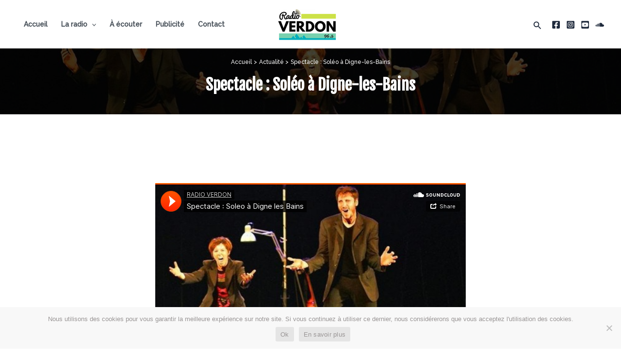

--- FILE ---
content_type: text/html; charset=utf-8
request_url: https://www.google.com/recaptcha/api2/anchor?ar=1&k=6LcZjKAUAAAAAMvLd80EXnmdQd_IoR1R8bKcMh9s&co=aHR0cHM6Ly9yYWRpby12ZXJkb24uY29tOjQ0Mw..&hl=en&v=7gg7H51Q-naNfhmCP3_R47ho&size=invisible&anchor-ms=20000&execute-ms=30000&cb=kbxyuf7sz7q0
body_size: 48254
content:
<!DOCTYPE HTML><html dir="ltr" lang="en"><head><meta http-equiv="Content-Type" content="text/html; charset=UTF-8">
<meta http-equiv="X-UA-Compatible" content="IE=edge">
<title>reCAPTCHA</title>
<style type="text/css">
/* cyrillic-ext */
@font-face {
  font-family: 'Roboto';
  font-style: normal;
  font-weight: 400;
  font-stretch: 100%;
  src: url(//fonts.gstatic.com/s/roboto/v48/KFO7CnqEu92Fr1ME7kSn66aGLdTylUAMa3GUBHMdazTgWw.woff2) format('woff2');
  unicode-range: U+0460-052F, U+1C80-1C8A, U+20B4, U+2DE0-2DFF, U+A640-A69F, U+FE2E-FE2F;
}
/* cyrillic */
@font-face {
  font-family: 'Roboto';
  font-style: normal;
  font-weight: 400;
  font-stretch: 100%;
  src: url(//fonts.gstatic.com/s/roboto/v48/KFO7CnqEu92Fr1ME7kSn66aGLdTylUAMa3iUBHMdazTgWw.woff2) format('woff2');
  unicode-range: U+0301, U+0400-045F, U+0490-0491, U+04B0-04B1, U+2116;
}
/* greek-ext */
@font-face {
  font-family: 'Roboto';
  font-style: normal;
  font-weight: 400;
  font-stretch: 100%;
  src: url(//fonts.gstatic.com/s/roboto/v48/KFO7CnqEu92Fr1ME7kSn66aGLdTylUAMa3CUBHMdazTgWw.woff2) format('woff2');
  unicode-range: U+1F00-1FFF;
}
/* greek */
@font-face {
  font-family: 'Roboto';
  font-style: normal;
  font-weight: 400;
  font-stretch: 100%;
  src: url(//fonts.gstatic.com/s/roboto/v48/KFO7CnqEu92Fr1ME7kSn66aGLdTylUAMa3-UBHMdazTgWw.woff2) format('woff2');
  unicode-range: U+0370-0377, U+037A-037F, U+0384-038A, U+038C, U+038E-03A1, U+03A3-03FF;
}
/* math */
@font-face {
  font-family: 'Roboto';
  font-style: normal;
  font-weight: 400;
  font-stretch: 100%;
  src: url(//fonts.gstatic.com/s/roboto/v48/KFO7CnqEu92Fr1ME7kSn66aGLdTylUAMawCUBHMdazTgWw.woff2) format('woff2');
  unicode-range: U+0302-0303, U+0305, U+0307-0308, U+0310, U+0312, U+0315, U+031A, U+0326-0327, U+032C, U+032F-0330, U+0332-0333, U+0338, U+033A, U+0346, U+034D, U+0391-03A1, U+03A3-03A9, U+03B1-03C9, U+03D1, U+03D5-03D6, U+03F0-03F1, U+03F4-03F5, U+2016-2017, U+2034-2038, U+203C, U+2040, U+2043, U+2047, U+2050, U+2057, U+205F, U+2070-2071, U+2074-208E, U+2090-209C, U+20D0-20DC, U+20E1, U+20E5-20EF, U+2100-2112, U+2114-2115, U+2117-2121, U+2123-214F, U+2190, U+2192, U+2194-21AE, U+21B0-21E5, U+21F1-21F2, U+21F4-2211, U+2213-2214, U+2216-22FF, U+2308-230B, U+2310, U+2319, U+231C-2321, U+2336-237A, U+237C, U+2395, U+239B-23B7, U+23D0, U+23DC-23E1, U+2474-2475, U+25AF, U+25B3, U+25B7, U+25BD, U+25C1, U+25CA, U+25CC, U+25FB, U+266D-266F, U+27C0-27FF, U+2900-2AFF, U+2B0E-2B11, U+2B30-2B4C, U+2BFE, U+3030, U+FF5B, U+FF5D, U+1D400-1D7FF, U+1EE00-1EEFF;
}
/* symbols */
@font-face {
  font-family: 'Roboto';
  font-style: normal;
  font-weight: 400;
  font-stretch: 100%;
  src: url(//fonts.gstatic.com/s/roboto/v48/KFO7CnqEu92Fr1ME7kSn66aGLdTylUAMaxKUBHMdazTgWw.woff2) format('woff2');
  unicode-range: U+0001-000C, U+000E-001F, U+007F-009F, U+20DD-20E0, U+20E2-20E4, U+2150-218F, U+2190, U+2192, U+2194-2199, U+21AF, U+21E6-21F0, U+21F3, U+2218-2219, U+2299, U+22C4-22C6, U+2300-243F, U+2440-244A, U+2460-24FF, U+25A0-27BF, U+2800-28FF, U+2921-2922, U+2981, U+29BF, U+29EB, U+2B00-2BFF, U+4DC0-4DFF, U+FFF9-FFFB, U+10140-1018E, U+10190-1019C, U+101A0, U+101D0-101FD, U+102E0-102FB, U+10E60-10E7E, U+1D2C0-1D2D3, U+1D2E0-1D37F, U+1F000-1F0FF, U+1F100-1F1AD, U+1F1E6-1F1FF, U+1F30D-1F30F, U+1F315, U+1F31C, U+1F31E, U+1F320-1F32C, U+1F336, U+1F378, U+1F37D, U+1F382, U+1F393-1F39F, U+1F3A7-1F3A8, U+1F3AC-1F3AF, U+1F3C2, U+1F3C4-1F3C6, U+1F3CA-1F3CE, U+1F3D4-1F3E0, U+1F3ED, U+1F3F1-1F3F3, U+1F3F5-1F3F7, U+1F408, U+1F415, U+1F41F, U+1F426, U+1F43F, U+1F441-1F442, U+1F444, U+1F446-1F449, U+1F44C-1F44E, U+1F453, U+1F46A, U+1F47D, U+1F4A3, U+1F4B0, U+1F4B3, U+1F4B9, U+1F4BB, U+1F4BF, U+1F4C8-1F4CB, U+1F4D6, U+1F4DA, U+1F4DF, U+1F4E3-1F4E6, U+1F4EA-1F4ED, U+1F4F7, U+1F4F9-1F4FB, U+1F4FD-1F4FE, U+1F503, U+1F507-1F50B, U+1F50D, U+1F512-1F513, U+1F53E-1F54A, U+1F54F-1F5FA, U+1F610, U+1F650-1F67F, U+1F687, U+1F68D, U+1F691, U+1F694, U+1F698, U+1F6AD, U+1F6B2, U+1F6B9-1F6BA, U+1F6BC, U+1F6C6-1F6CF, U+1F6D3-1F6D7, U+1F6E0-1F6EA, U+1F6F0-1F6F3, U+1F6F7-1F6FC, U+1F700-1F7FF, U+1F800-1F80B, U+1F810-1F847, U+1F850-1F859, U+1F860-1F887, U+1F890-1F8AD, U+1F8B0-1F8BB, U+1F8C0-1F8C1, U+1F900-1F90B, U+1F93B, U+1F946, U+1F984, U+1F996, U+1F9E9, U+1FA00-1FA6F, U+1FA70-1FA7C, U+1FA80-1FA89, U+1FA8F-1FAC6, U+1FACE-1FADC, U+1FADF-1FAE9, U+1FAF0-1FAF8, U+1FB00-1FBFF;
}
/* vietnamese */
@font-face {
  font-family: 'Roboto';
  font-style: normal;
  font-weight: 400;
  font-stretch: 100%;
  src: url(//fonts.gstatic.com/s/roboto/v48/KFO7CnqEu92Fr1ME7kSn66aGLdTylUAMa3OUBHMdazTgWw.woff2) format('woff2');
  unicode-range: U+0102-0103, U+0110-0111, U+0128-0129, U+0168-0169, U+01A0-01A1, U+01AF-01B0, U+0300-0301, U+0303-0304, U+0308-0309, U+0323, U+0329, U+1EA0-1EF9, U+20AB;
}
/* latin-ext */
@font-face {
  font-family: 'Roboto';
  font-style: normal;
  font-weight: 400;
  font-stretch: 100%;
  src: url(//fonts.gstatic.com/s/roboto/v48/KFO7CnqEu92Fr1ME7kSn66aGLdTylUAMa3KUBHMdazTgWw.woff2) format('woff2');
  unicode-range: U+0100-02BA, U+02BD-02C5, U+02C7-02CC, U+02CE-02D7, U+02DD-02FF, U+0304, U+0308, U+0329, U+1D00-1DBF, U+1E00-1E9F, U+1EF2-1EFF, U+2020, U+20A0-20AB, U+20AD-20C0, U+2113, U+2C60-2C7F, U+A720-A7FF;
}
/* latin */
@font-face {
  font-family: 'Roboto';
  font-style: normal;
  font-weight: 400;
  font-stretch: 100%;
  src: url(//fonts.gstatic.com/s/roboto/v48/KFO7CnqEu92Fr1ME7kSn66aGLdTylUAMa3yUBHMdazQ.woff2) format('woff2');
  unicode-range: U+0000-00FF, U+0131, U+0152-0153, U+02BB-02BC, U+02C6, U+02DA, U+02DC, U+0304, U+0308, U+0329, U+2000-206F, U+20AC, U+2122, U+2191, U+2193, U+2212, U+2215, U+FEFF, U+FFFD;
}
/* cyrillic-ext */
@font-face {
  font-family: 'Roboto';
  font-style: normal;
  font-weight: 500;
  font-stretch: 100%;
  src: url(//fonts.gstatic.com/s/roboto/v48/KFO7CnqEu92Fr1ME7kSn66aGLdTylUAMa3GUBHMdazTgWw.woff2) format('woff2');
  unicode-range: U+0460-052F, U+1C80-1C8A, U+20B4, U+2DE0-2DFF, U+A640-A69F, U+FE2E-FE2F;
}
/* cyrillic */
@font-face {
  font-family: 'Roboto';
  font-style: normal;
  font-weight: 500;
  font-stretch: 100%;
  src: url(//fonts.gstatic.com/s/roboto/v48/KFO7CnqEu92Fr1ME7kSn66aGLdTylUAMa3iUBHMdazTgWw.woff2) format('woff2');
  unicode-range: U+0301, U+0400-045F, U+0490-0491, U+04B0-04B1, U+2116;
}
/* greek-ext */
@font-face {
  font-family: 'Roboto';
  font-style: normal;
  font-weight: 500;
  font-stretch: 100%;
  src: url(//fonts.gstatic.com/s/roboto/v48/KFO7CnqEu92Fr1ME7kSn66aGLdTylUAMa3CUBHMdazTgWw.woff2) format('woff2');
  unicode-range: U+1F00-1FFF;
}
/* greek */
@font-face {
  font-family: 'Roboto';
  font-style: normal;
  font-weight: 500;
  font-stretch: 100%;
  src: url(//fonts.gstatic.com/s/roboto/v48/KFO7CnqEu92Fr1ME7kSn66aGLdTylUAMa3-UBHMdazTgWw.woff2) format('woff2');
  unicode-range: U+0370-0377, U+037A-037F, U+0384-038A, U+038C, U+038E-03A1, U+03A3-03FF;
}
/* math */
@font-face {
  font-family: 'Roboto';
  font-style: normal;
  font-weight: 500;
  font-stretch: 100%;
  src: url(//fonts.gstatic.com/s/roboto/v48/KFO7CnqEu92Fr1ME7kSn66aGLdTylUAMawCUBHMdazTgWw.woff2) format('woff2');
  unicode-range: U+0302-0303, U+0305, U+0307-0308, U+0310, U+0312, U+0315, U+031A, U+0326-0327, U+032C, U+032F-0330, U+0332-0333, U+0338, U+033A, U+0346, U+034D, U+0391-03A1, U+03A3-03A9, U+03B1-03C9, U+03D1, U+03D5-03D6, U+03F0-03F1, U+03F4-03F5, U+2016-2017, U+2034-2038, U+203C, U+2040, U+2043, U+2047, U+2050, U+2057, U+205F, U+2070-2071, U+2074-208E, U+2090-209C, U+20D0-20DC, U+20E1, U+20E5-20EF, U+2100-2112, U+2114-2115, U+2117-2121, U+2123-214F, U+2190, U+2192, U+2194-21AE, U+21B0-21E5, U+21F1-21F2, U+21F4-2211, U+2213-2214, U+2216-22FF, U+2308-230B, U+2310, U+2319, U+231C-2321, U+2336-237A, U+237C, U+2395, U+239B-23B7, U+23D0, U+23DC-23E1, U+2474-2475, U+25AF, U+25B3, U+25B7, U+25BD, U+25C1, U+25CA, U+25CC, U+25FB, U+266D-266F, U+27C0-27FF, U+2900-2AFF, U+2B0E-2B11, U+2B30-2B4C, U+2BFE, U+3030, U+FF5B, U+FF5D, U+1D400-1D7FF, U+1EE00-1EEFF;
}
/* symbols */
@font-face {
  font-family: 'Roboto';
  font-style: normal;
  font-weight: 500;
  font-stretch: 100%;
  src: url(//fonts.gstatic.com/s/roboto/v48/KFO7CnqEu92Fr1ME7kSn66aGLdTylUAMaxKUBHMdazTgWw.woff2) format('woff2');
  unicode-range: U+0001-000C, U+000E-001F, U+007F-009F, U+20DD-20E0, U+20E2-20E4, U+2150-218F, U+2190, U+2192, U+2194-2199, U+21AF, U+21E6-21F0, U+21F3, U+2218-2219, U+2299, U+22C4-22C6, U+2300-243F, U+2440-244A, U+2460-24FF, U+25A0-27BF, U+2800-28FF, U+2921-2922, U+2981, U+29BF, U+29EB, U+2B00-2BFF, U+4DC0-4DFF, U+FFF9-FFFB, U+10140-1018E, U+10190-1019C, U+101A0, U+101D0-101FD, U+102E0-102FB, U+10E60-10E7E, U+1D2C0-1D2D3, U+1D2E0-1D37F, U+1F000-1F0FF, U+1F100-1F1AD, U+1F1E6-1F1FF, U+1F30D-1F30F, U+1F315, U+1F31C, U+1F31E, U+1F320-1F32C, U+1F336, U+1F378, U+1F37D, U+1F382, U+1F393-1F39F, U+1F3A7-1F3A8, U+1F3AC-1F3AF, U+1F3C2, U+1F3C4-1F3C6, U+1F3CA-1F3CE, U+1F3D4-1F3E0, U+1F3ED, U+1F3F1-1F3F3, U+1F3F5-1F3F7, U+1F408, U+1F415, U+1F41F, U+1F426, U+1F43F, U+1F441-1F442, U+1F444, U+1F446-1F449, U+1F44C-1F44E, U+1F453, U+1F46A, U+1F47D, U+1F4A3, U+1F4B0, U+1F4B3, U+1F4B9, U+1F4BB, U+1F4BF, U+1F4C8-1F4CB, U+1F4D6, U+1F4DA, U+1F4DF, U+1F4E3-1F4E6, U+1F4EA-1F4ED, U+1F4F7, U+1F4F9-1F4FB, U+1F4FD-1F4FE, U+1F503, U+1F507-1F50B, U+1F50D, U+1F512-1F513, U+1F53E-1F54A, U+1F54F-1F5FA, U+1F610, U+1F650-1F67F, U+1F687, U+1F68D, U+1F691, U+1F694, U+1F698, U+1F6AD, U+1F6B2, U+1F6B9-1F6BA, U+1F6BC, U+1F6C6-1F6CF, U+1F6D3-1F6D7, U+1F6E0-1F6EA, U+1F6F0-1F6F3, U+1F6F7-1F6FC, U+1F700-1F7FF, U+1F800-1F80B, U+1F810-1F847, U+1F850-1F859, U+1F860-1F887, U+1F890-1F8AD, U+1F8B0-1F8BB, U+1F8C0-1F8C1, U+1F900-1F90B, U+1F93B, U+1F946, U+1F984, U+1F996, U+1F9E9, U+1FA00-1FA6F, U+1FA70-1FA7C, U+1FA80-1FA89, U+1FA8F-1FAC6, U+1FACE-1FADC, U+1FADF-1FAE9, U+1FAF0-1FAF8, U+1FB00-1FBFF;
}
/* vietnamese */
@font-face {
  font-family: 'Roboto';
  font-style: normal;
  font-weight: 500;
  font-stretch: 100%;
  src: url(//fonts.gstatic.com/s/roboto/v48/KFO7CnqEu92Fr1ME7kSn66aGLdTylUAMa3OUBHMdazTgWw.woff2) format('woff2');
  unicode-range: U+0102-0103, U+0110-0111, U+0128-0129, U+0168-0169, U+01A0-01A1, U+01AF-01B0, U+0300-0301, U+0303-0304, U+0308-0309, U+0323, U+0329, U+1EA0-1EF9, U+20AB;
}
/* latin-ext */
@font-face {
  font-family: 'Roboto';
  font-style: normal;
  font-weight: 500;
  font-stretch: 100%;
  src: url(//fonts.gstatic.com/s/roboto/v48/KFO7CnqEu92Fr1ME7kSn66aGLdTylUAMa3KUBHMdazTgWw.woff2) format('woff2');
  unicode-range: U+0100-02BA, U+02BD-02C5, U+02C7-02CC, U+02CE-02D7, U+02DD-02FF, U+0304, U+0308, U+0329, U+1D00-1DBF, U+1E00-1E9F, U+1EF2-1EFF, U+2020, U+20A0-20AB, U+20AD-20C0, U+2113, U+2C60-2C7F, U+A720-A7FF;
}
/* latin */
@font-face {
  font-family: 'Roboto';
  font-style: normal;
  font-weight: 500;
  font-stretch: 100%;
  src: url(//fonts.gstatic.com/s/roboto/v48/KFO7CnqEu92Fr1ME7kSn66aGLdTylUAMa3yUBHMdazQ.woff2) format('woff2');
  unicode-range: U+0000-00FF, U+0131, U+0152-0153, U+02BB-02BC, U+02C6, U+02DA, U+02DC, U+0304, U+0308, U+0329, U+2000-206F, U+20AC, U+2122, U+2191, U+2193, U+2212, U+2215, U+FEFF, U+FFFD;
}
/* cyrillic-ext */
@font-face {
  font-family: 'Roboto';
  font-style: normal;
  font-weight: 900;
  font-stretch: 100%;
  src: url(//fonts.gstatic.com/s/roboto/v48/KFO7CnqEu92Fr1ME7kSn66aGLdTylUAMa3GUBHMdazTgWw.woff2) format('woff2');
  unicode-range: U+0460-052F, U+1C80-1C8A, U+20B4, U+2DE0-2DFF, U+A640-A69F, U+FE2E-FE2F;
}
/* cyrillic */
@font-face {
  font-family: 'Roboto';
  font-style: normal;
  font-weight: 900;
  font-stretch: 100%;
  src: url(//fonts.gstatic.com/s/roboto/v48/KFO7CnqEu92Fr1ME7kSn66aGLdTylUAMa3iUBHMdazTgWw.woff2) format('woff2');
  unicode-range: U+0301, U+0400-045F, U+0490-0491, U+04B0-04B1, U+2116;
}
/* greek-ext */
@font-face {
  font-family: 'Roboto';
  font-style: normal;
  font-weight: 900;
  font-stretch: 100%;
  src: url(//fonts.gstatic.com/s/roboto/v48/KFO7CnqEu92Fr1ME7kSn66aGLdTylUAMa3CUBHMdazTgWw.woff2) format('woff2');
  unicode-range: U+1F00-1FFF;
}
/* greek */
@font-face {
  font-family: 'Roboto';
  font-style: normal;
  font-weight: 900;
  font-stretch: 100%;
  src: url(//fonts.gstatic.com/s/roboto/v48/KFO7CnqEu92Fr1ME7kSn66aGLdTylUAMa3-UBHMdazTgWw.woff2) format('woff2');
  unicode-range: U+0370-0377, U+037A-037F, U+0384-038A, U+038C, U+038E-03A1, U+03A3-03FF;
}
/* math */
@font-face {
  font-family: 'Roboto';
  font-style: normal;
  font-weight: 900;
  font-stretch: 100%;
  src: url(//fonts.gstatic.com/s/roboto/v48/KFO7CnqEu92Fr1ME7kSn66aGLdTylUAMawCUBHMdazTgWw.woff2) format('woff2');
  unicode-range: U+0302-0303, U+0305, U+0307-0308, U+0310, U+0312, U+0315, U+031A, U+0326-0327, U+032C, U+032F-0330, U+0332-0333, U+0338, U+033A, U+0346, U+034D, U+0391-03A1, U+03A3-03A9, U+03B1-03C9, U+03D1, U+03D5-03D6, U+03F0-03F1, U+03F4-03F5, U+2016-2017, U+2034-2038, U+203C, U+2040, U+2043, U+2047, U+2050, U+2057, U+205F, U+2070-2071, U+2074-208E, U+2090-209C, U+20D0-20DC, U+20E1, U+20E5-20EF, U+2100-2112, U+2114-2115, U+2117-2121, U+2123-214F, U+2190, U+2192, U+2194-21AE, U+21B0-21E5, U+21F1-21F2, U+21F4-2211, U+2213-2214, U+2216-22FF, U+2308-230B, U+2310, U+2319, U+231C-2321, U+2336-237A, U+237C, U+2395, U+239B-23B7, U+23D0, U+23DC-23E1, U+2474-2475, U+25AF, U+25B3, U+25B7, U+25BD, U+25C1, U+25CA, U+25CC, U+25FB, U+266D-266F, U+27C0-27FF, U+2900-2AFF, U+2B0E-2B11, U+2B30-2B4C, U+2BFE, U+3030, U+FF5B, U+FF5D, U+1D400-1D7FF, U+1EE00-1EEFF;
}
/* symbols */
@font-face {
  font-family: 'Roboto';
  font-style: normal;
  font-weight: 900;
  font-stretch: 100%;
  src: url(//fonts.gstatic.com/s/roboto/v48/KFO7CnqEu92Fr1ME7kSn66aGLdTylUAMaxKUBHMdazTgWw.woff2) format('woff2');
  unicode-range: U+0001-000C, U+000E-001F, U+007F-009F, U+20DD-20E0, U+20E2-20E4, U+2150-218F, U+2190, U+2192, U+2194-2199, U+21AF, U+21E6-21F0, U+21F3, U+2218-2219, U+2299, U+22C4-22C6, U+2300-243F, U+2440-244A, U+2460-24FF, U+25A0-27BF, U+2800-28FF, U+2921-2922, U+2981, U+29BF, U+29EB, U+2B00-2BFF, U+4DC0-4DFF, U+FFF9-FFFB, U+10140-1018E, U+10190-1019C, U+101A0, U+101D0-101FD, U+102E0-102FB, U+10E60-10E7E, U+1D2C0-1D2D3, U+1D2E0-1D37F, U+1F000-1F0FF, U+1F100-1F1AD, U+1F1E6-1F1FF, U+1F30D-1F30F, U+1F315, U+1F31C, U+1F31E, U+1F320-1F32C, U+1F336, U+1F378, U+1F37D, U+1F382, U+1F393-1F39F, U+1F3A7-1F3A8, U+1F3AC-1F3AF, U+1F3C2, U+1F3C4-1F3C6, U+1F3CA-1F3CE, U+1F3D4-1F3E0, U+1F3ED, U+1F3F1-1F3F3, U+1F3F5-1F3F7, U+1F408, U+1F415, U+1F41F, U+1F426, U+1F43F, U+1F441-1F442, U+1F444, U+1F446-1F449, U+1F44C-1F44E, U+1F453, U+1F46A, U+1F47D, U+1F4A3, U+1F4B0, U+1F4B3, U+1F4B9, U+1F4BB, U+1F4BF, U+1F4C8-1F4CB, U+1F4D6, U+1F4DA, U+1F4DF, U+1F4E3-1F4E6, U+1F4EA-1F4ED, U+1F4F7, U+1F4F9-1F4FB, U+1F4FD-1F4FE, U+1F503, U+1F507-1F50B, U+1F50D, U+1F512-1F513, U+1F53E-1F54A, U+1F54F-1F5FA, U+1F610, U+1F650-1F67F, U+1F687, U+1F68D, U+1F691, U+1F694, U+1F698, U+1F6AD, U+1F6B2, U+1F6B9-1F6BA, U+1F6BC, U+1F6C6-1F6CF, U+1F6D3-1F6D7, U+1F6E0-1F6EA, U+1F6F0-1F6F3, U+1F6F7-1F6FC, U+1F700-1F7FF, U+1F800-1F80B, U+1F810-1F847, U+1F850-1F859, U+1F860-1F887, U+1F890-1F8AD, U+1F8B0-1F8BB, U+1F8C0-1F8C1, U+1F900-1F90B, U+1F93B, U+1F946, U+1F984, U+1F996, U+1F9E9, U+1FA00-1FA6F, U+1FA70-1FA7C, U+1FA80-1FA89, U+1FA8F-1FAC6, U+1FACE-1FADC, U+1FADF-1FAE9, U+1FAF0-1FAF8, U+1FB00-1FBFF;
}
/* vietnamese */
@font-face {
  font-family: 'Roboto';
  font-style: normal;
  font-weight: 900;
  font-stretch: 100%;
  src: url(//fonts.gstatic.com/s/roboto/v48/KFO7CnqEu92Fr1ME7kSn66aGLdTylUAMa3OUBHMdazTgWw.woff2) format('woff2');
  unicode-range: U+0102-0103, U+0110-0111, U+0128-0129, U+0168-0169, U+01A0-01A1, U+01AF-01B0, U+0300-0301, U+0303-0304, U+0308-0309, U+0323, U+0329, U+1EA0-1EF9, U+20AB;
}
/* latin-ext */
@font-face {
  font-family: 'Roboto';
  font-style: normal;
  font-weight: 900;
  font-stretch: 100%;
  src: url(//fonts.gstatic.com/s/roboto/v48/KFO7CnqEu92Fr1ME7kSn66aGLdTylUAMa3KUBHMdazTgWw.woff2) format('woff2');
  unicode-range: U+0100-02BA, U+02BD-02C5, U+02C7-02CC, U+02CE-02D7, U+02DD-02FF, U+0304, U+0308, U+0329, U+1D00-1DBF, U+1E00-1E9F, U+1EF2-1EFF, U+2020, U+20A0-20AB, U+20AD-20C0, U+2113, U+2C60-2C7F, U+A720-A7FF;
}
/* latin */
@font-face {
  font-family: 'Roboto';
  font-style: normal;
  font-weight: 900;
  font-stretch: 100%;
  src: url(//fonts.gstatic.com/s/roboto/v48/KFO7CnqEu92Fr1ME7kSn66aGLdTylUAMa3yUBHMdazQ.woff2) format('woff2');
  unicode-range: U+0000-00FF, U+0131, U+0152-0153, U+02BB-02BC, U+02C6, U+02DA, U+02DC, U+0304, U+0308, U+0329, U+2000-206F, U+20AC, U+2122, U+2191, U+2193, U+2212, U+2215, U+FEFF, U+FFFD;
}

</style>
<link rel="stylesheet" type="text/css" href="https://www.gstatic.com/recaptcha/releases/7gg7H51Q-naNfhmCP3_R47ho/styles__ltr.css">
<script nonce="_QJ8VJUECoq6xSwVyzkx2A" type="text/javascript">window['__recaptcha_api'] = 'https://www.google.com/recaptcha/api2/';</script>
<script type="text/javascript" src="https://www.gstatic.com/recaptcha/releases/7gg7H51Q-naNfhmCP3_R47ho/recaptcha__en.js" nonce="_QJ8VJUECoq6xSwVyzkx2A">
      
    </script></head>
<body><div id="rc-anchor-alert" class="rc-anchor-alert"></div>
<input type="hidden" id="recaptcha-token" value="[base64]">
<script type="text/javascript" nonce="_QJ8VJUECoq6xSwVyzkx2A">
      recaptcha.anchor.Main.init("[\x22ainput\x22,[\x22bgdata\x22,\x22\x22,\[base64]/[base64]/[base64]/KE4oMTI0LHYsdi5HKSxMWihsLHYpKTpOKDEyNCx2LGwpLFYpLHYpLFQpKSxGKDE3MSx2KX0scjc9ZnVuY3Rpb24obCl7cmV0dXJuIGx9LEM9ZnVuY3Rpb24obCxWLHYpe04odixsLFYpLFZbYWtdPTI3OTZ9LG49ZnVuY3Rpb24obCxWKXtWLlg9KChWLlg/[base64]/[base64]/[base64]/[base64]/[base64]/[base64]/[base64]/[base64]/[base64]/[base64]/[base64]\\u003d\x22,\[base64]\\u003d\\u003d\x22,\x22SMK2w5TDs1tIw6J1aMOpw4EMGMKGNiB6w44GasOPOggJw5w9w7hjwohlczJsEgbDqcOfdhzChR4Ww7nDhcKrw7/Dq07DvWfCmcK3w6Uew53DjExAHMOvw4saw4bCmx7DqgTDhsOWw5DCmRvCrMOdwoPDrWTDmcO5wr/CtsKawqPDu3k8QMOaw44+w6XCtMO5cHXCosOwVmDDvjjDjQAiwo3DlgDDvEvDscKOHk/CssKHw5FVaMKMGTwxIQTDgUEowqxVGgfDjU3DnMO2w60lwoxew7FrDsODwrpZIsK5wr4dXiYXw4nDqsO5KsOqQSc3wrx8WcKbwol4IRhAw7PDmMOyw74LUWnCjMObB8ORwqfCscKRw7TDmgXCtsK2Fw7Dql3CjH7DnTNKAsKxwpXCgCDCoXc/[base64]/wojDvk0rM1zDvl7DiMKmw4XDpjwWw4HChsOUGcOOMEsYw6rCkG0+wqByQMOLwpTCsH3ChcKQwoNPO8OMw5HCliDDhzLDiMK6KTRpwpUpK2d9VsKAwr0hNz7CkMOGwpQmw4DDo8KsKh85wqZ/wovDncKCbgJqdsKXMHxOwrgfwpLDmU0rPMKaw74YHFVBCEl4Iks1w4EhbcO4C8OqTRfCosOIeEzDlULCrcKuT8OOJ14beMOsw7xWfsOFVynDncOVAcKXw4NewpgzGnfDi8OcUsKydXTCp8Kvw58ow5MEw4DCssO/[base64]/[base64]/DomUibGMOw4IwwpMMGVgbRsOQdcKmOh7DoMOxw5bChm5uLcK6fl0SwrrDqsKSHsKKUMK8wqtIwrHCujsWwoEocX3DiUksw4MFOWLCn8ORZABOeFfCtcK/VD7CvhDDiyVQQCZBwqfDlE3DujJ1wqvDskYdwrs5wpdtKcOvw5pII2/[base64]/woVqYDcfw5PCsns+ZcKbX2LChhlQw6gYdyfDqcOPfcOjw5fCuUwyw7nCpcKiRwvDoHNXw6ASMMK1c8OhdRNDPcKyw7vDk8O0LhFrRBNuwr/CjB3Cg3TDo8OEQB0cLMK/NcOdwpZgAsOTw7LChy7DpTbDlAbCsXRowq10QHZaw5nCh8KtQR3DucOYw4DChUwiwr8qw6fDiA7Cr8KgM8KGw7zDv8KjwoPDjWfChMKwwp81GlPDiMKewp3DlilOw5JNLyDDij4ydcOPw4rDl2xfw6JyNFDDpsKlRWN+TWUIw4/DpcOkW0XDg3V9wq45w7DCkMOBH8KXLsKZw7lpw6VVFMOnwrfCvcKXQg3ClA7CtRE1wqPChD5USMKESyN2DExNwqfDpcKoJXMMWgnDtMKGwo9Tw7bCm8OifcOyWcKrw4/CvF5ENQfDqigIw786w53Di8OwaTd9woLCpEd0w5bCnsOgH8OYaMKFXlh4w7HDjizDjVnCvnR3WsKxw4t7dzUOwphTf3XCsw4VKcKcwqLCrUBiw43CmDHCisOEwrHDjmnDvMKtOMK2w7vCpCbDl8OVwonCsl3CvCBVwo8/[base64]/DkBJjbcO0w4/[base64]/CuVvDi3jCgsO1Yg/ClsKfHycPw5nCu8KIwqFDecKmw4V/[base64]/[base64]/CrMOAw5vCj8ONw70Ie3ZqdsOKfg3Dg8O4Iww0w7sXwoHDjcODw5nCn8OpwpzCnxlaw6zCoMKTwoNawqPDoDZrwqfDqsK7w6ZqwrkoLsKsG8OJw4/DiXZ6RAtYwp7DhcKew4PCskjCpAnDuC7CvUTCs0vDpFc/w6UWWBnDtsK2w7zCicO9wpA5RG7Dj8Kgw5HCplxrAMKkw7vCkwZZwrN4D2kGwqMOe27DpmVuw5EqHA9fw5zCmEoow6hEFcK6QxnDpl/CusOTw73DpcKsdcKxw4s1wr/CpcOKwpJ5KcOCwq3Ch8KZAMKBewXDs8O+DhjDv2I8N8KBwrPDn8OBScKUasKcwpvCtU/Dp0rDnhvCuAvClsOjNCgswptvw4nDgMKROjXDilPClTgMw7nCnMKoHsKhwpoEw4V1wrXCscOyCMKzOF7Dg8OHw6DDiSfCt1zDpMKtw5UxIcODTg8cb8K6KcKuBsKzL2p/GsK6wrwNDlzCtMKHHsOGw4FUw6wJRzElw6FzwpTDkMK4dsKFwoY2wq/DvcKhwpfDtkY/BcK9wqjDvg/DnMOnw4QNwqsowpfCtcO7w73CkR5Iw4VNwrlzw6jCjB3DgXxqXD9FSsKPwoVVHMOCw67Dgj7Dt8Ouw4QUacO6bi7DpMKOOWEqEVpxw7khwpsedkbDvcOAQmHDjMKZBmAuwrNtK8OAwr/CkTXChFXCtx3DrMKawrfCvMOlScKFSWDDtlYSw4RMYcKnw6Azw58OCMOMJyrDssKKQMKcw77DocO9A0EfLcKfwoHDqFZawozCp0HCncOyHsOQNlfDmz3DmTrCrcO4d0TCtT4fwrggGVhUeMOqw6FcW8Kvw5rCv2/CkHDDiMK2w6PDsAkuw53DvSgkBMO5w6vCsm3DmSN1w63CknMqwoXCpcKkS8O0QMKTw5nCg0BxWjrDhl8Cwrx5XF7Crxw2wr3DlsKfUWsvwqJ8wrNQwok/w5gSNMO8dMOPwpV6wpMQb0XDnVsOLsO5wrbCkj5Pwr8uw6XCj8KiA8KASMO/F0wTwqolwo7CmcOnfcKaIUlQLMOVOh3DhVHDkU/[base64]/[base64]/DsQwlw4UKH8O9BBPDvTnDh8KTEE4oDB7CtjYRw7gzUXECwpVTwpA4TUrCvsKnwp3CiSs5NMOZZMOmRMKyCHAcHcOwbMKowoN/w6XDqyMXLxHCl2cIBsK3fE5dfFM+B11YWDrCnxTDuzHDhCw/[base64]/wpfDrUjChcOqwpnCnsOEwplZw7HDg0/[base64]/CvTvDu8OlHx/Dq3fDn0V8JcOcwrfCglzDmg/CpGLCjHzDvFHDqEZGD2bCmMK/[base64]/CoAPDhGczXFLDl8O/dz1fw4XDqjLCh8KMwp8Hch/DgsOUFELCqMOdOnU8b8KRVcOkw6JqdVXDsMO4w43CpiDCvsOdPcOadsKtI8OmUnJ+E8OSwrLCrGY5wqBLN17Di0nDqhLDu8KpFAYQwp7DksOowo3DvcO/[base64]/w4cXwpkTwrLDoF/[base64]/F8OTw6/DiMO3w4zCkjLCh1HDlHFqwprCmCnCi8KvwrPDuh3CqMKzwplGwqRqw502wrc8KxPCojzDsHo+woDCoCFBNcORwpYjwpxJDcKFw67CvMOEJcKUw7LDnE7DiCbDh3PCh8KYKiEAw7lwQlkgwpXDlE8yAy/CtsKDN8KpNVzDvcOZT8OFUcK2fQXDvTnDvsOuZkgYfsO7RcKkwpzDr0/DvHUdwprDlsO/UMO/w5/Co0LDkcORw4PDksKYPMOSwqrDogd1w7oxHcKLwpnCmn90OC7DpF5OwqzChsKARMODw6rDscKoG8K7w7w1csOsfcK7IsK+MW85wrR0wrFhwowMwpjDgkoSwrZNRGfChUsdw5rDlMOMMhEeZUx0WT/DqMObwrLDvBBlw6k8IU5yHSMiwrMtTGEpImFVCkzCqQ1Nw63DshjCp8Kqw4vCn39iABU5wpbDpF7CpMOyw7Frw5drw4DDusOWwrMiZgLCvsKfwqoAwphPwobCrsKcw6LDpkVKUjZVwq9dP0liaSnDu8OtwpctYzRqeRh8w7/[base64]/ClMKaTsO8EMOiwoIdwoPDqXrCi8KyUF9uGRTDkMKwDcOgwoTDu8KKZB/CtgPDpGFVw6jCrsOcw7cKw7nCvSHDrlrDsANYVVw6DsKVfcOeSsOZw6QRwq1DDi7DrXRyw4gsEn3DqsK+wpJ4csO0wrkFOxhQwrZjwoURbcKwPkvDuEMaSsOlPAAvRsKowps4w7vDoMOMdRPDoB/DgzTCtMOjGyfCmcOqw43DklTCrMONwr7DmjtWw7rChsOYJV05wqJsw64yHjfDnmxSI8O5wqVmwrvDgBZrwoZ+ecOTRcKGwrbClcKEwojCunspwppQwqPCiMKqwpLDrD/DuMOnDcKYworCigR3D2MUKw/[base64]/Ck8KXbsKtw5lMDcOkaDxQKG97wr1MwpJqNMOpC3jDriQlBMO5wpfDtcKuw70FIw7ChMOoTRcQdMO5wpzDrcKawp/[base64]/[base64]/DpMOoFlclwovCli9POcOrMljDglMfUUrCvsKpe1jCjcO/[base64]/w5B/w4kwT8K+TV8rwo9ow7tbG8KCw5jCkmAYWcKtdCh7w4TDnMOAw4JCwrsfw5tuwrvDkcO6X8O4AcO+wq4qworCjWXCm8OuPmJVaMOPE8KidmBXSUXCqcObUMKEw581HcKew749w4cNwpsybcKDw7/Dp8OHwpYpYcKoOcOWMifDg8Kow5DDmsKgwqfDv1BhXMKuw6HCgHA1wpHDssOOEsK+w6XClMOVe2NIw5HCrwsBwrnCiMOuS3dSd8ODUiLDl8Ozwo7DtCNaKMKyLXfDucKxXT0hBMOeWWcJw47Dv2cpw7ZpN2/Dt8KHwq7CucOpwrnDusOFXMO3w5bCkcKsXMKMw7fDj8Kmw6bDp0gUZMO2wrTCo8KWw4F9E2ccMcKMwp7DpxZIwrdnw6bDkBZcwoHCmT/DhcK5w4HCi8OawpfCrsKAOcOjPMKqUsOgw4dVwotMw7V2w5XCscO/w5MiWcKVRHPCm3/DjznDlsKNw4TCv13Do8Oybh9uIHjCgD/DkMKuKMK5QSPCsMKwGi0GUsOWbn3CqcK1K8OQw6taPV8cw6HDj8Oxwr3DviUjwoXDqcOLCMK/JsO/eznDpU9UcyLDnE3CpRrDvA82wq1lE8Omw7N4UsOhQ8K2JMO+wppsBAPDpsK8w6BzJ8ODwqxOwpDCmjB4w4LDqTNjIiBzH1/DksKhw44gwqzDoMOLw69PwprDiBdww6dVEcKTJcOgQ8K6wrzCqsKcMjbCg2gtwrwMwrQlwqUdw4R9JsO+w43ClBQaF8KpJVzDsMOKDEbDtAFIfkrDiAHDsGrDlcKywq1Mwqp6MCjCsB00wqTDhMK+w4JxesKSThDDtBPDrMO/woUwT8OTw65WVcOowrTCnsOqw7rDmsK3woEPw7p3YMKMwqATw6DDlDBqNMO/w5XCvzBTwozCgcOjOAcaw6BjwrbCgsKiwokxF8KtwqgFwqfDrsOeOcKdJsOrw54/KzTCgMOKw7pILUzDgUHDqwUuw5vCiAwCw5LCrcODNMOaBhNGwqzDmcKBGVTDv8O5KUrDt2vDk2/DsxkwAcOhJcOCGcOrw4VhwqoKwrzDi8OPwp/CiTXCicONwoUkw4rDrnPDsn5qOzoMGgrCn8KgwqQgAMOjwop1w7EKw4Yvd8K6w7PCssOJbnZfI8OUwoh9w6HCkipsIMOrSEvCncOjOsKCR8OFw4hpw6lTGMO1H8K7NcOtw7zDi8KHw6XCq8OGAjXCo8OAwpoEw4TDo11Zwp4vwr7DgSZdwpvCt0Akw5/DlcOIalcaQ8Oyw7N+BXvDlXvDpMKYwodkwp/CmUnDjMKcwoMRZQdUw4UFw4PDmMKsesKQw5fDrMK4w5Jnw4DDncKLw6ofF8KhwqkSw6DCiRg5FAkew6LDpHskwq/CrcKSBsOywrpyIsOvdMOGwrIBwq/[base64]/wqxEw4kyKV1bOVQAwq7CvmhCJsK3wp3Cp8K5YxPDp8K3Z1sqwrtBP8OZwoXDqsO1w6JNGkYfwpVDZMK0DC3Dp8Kfwoktw4PDkcOrW8KKOcOJUsO/JsKdw4fDu8OKwoDDgxzCo8OJEcOOwrgnXHLDvBrDkcOzw6rCpsKPw7nCimjDhMOjwqAzEsKYYcKID3Y6w5tnw7ciSEM1DsO1XzLDuSzCqsOkSAvDkgfDuWcYPcO8wq/DgcO7w6hXw74/w7t0Q8OEZsKeVcKOw5AoXMKzwoYSLSXCsMKndsK3wrrChMOkHMKsOwXCglRJw5pCfBPCoyYWCsKCwo3DoULClh9dNsOrejzCjzfDnMOONsOmwqzDiw4yIMOpZcK/[base64]/CnsO9w6HCsMOJw7oFIsOvYGbCvSZIwpEnwqBkD8KAJggnBRDCqsOKFAZ/Tzx1w7Ufw5/Cgx/[base64]/DmBEdGcK+TcOcOE3CnFHDmMKIwpxhwqEvFRzDqcK3w69ABGbCglHDvS9lZ8O5w5/DlEkdw4PCh8OmAnIPwpvCrMOXQ3/[base64]/[base64]/CmBwPaiwdfmjDiMKrwo7CrWcwO8O8BcKPw5bCscOJE8OYwqsBJMOIw6oew4dLw6rCusKJF8Kuw4nDpMK/GsOmw5LDh8Ouw4DDp0zDrXQ6w71MMMKkwpXChcK/ccKew4PDg8OeABIZw4/[base64]/Dv8OuwqHDgMOdCWYWw4FTFgtrOsOFOcOTRsKuw64Iw7V5RzgewpzDonsNw5Elw4nCuk0QwpHClsK2wr/CgC8aLQhsLznDisO0UTcZw50mW8Oow4heXcO/LsKHwrPDmyHDpsO/w7bCqgRxw5rDpgTCmMKeZcKwwoTCgRVhwptgEsOZw4B8Ak3DuG5GccOAwqXDncO6w6nCgi5ewqc7AwvDqRzCtHXChMOfYQcDw7nDksO9wrzDkMKawozCv8K6KjrCmcKnw7HDn3kNwoTCq37DqMOifcKpwq/CjcKpfwfDsU3ChMK/[base64]/DqcOswpXCmykwcMOnwqDDtiRTCFHCuwnDjWoTwp91DMKYw5nCmsK1FCAJwpHDsyfCgEMkwpIlwoLCv2YWPyASwqTCh8K1KsKFKRzCg0/CjsKewrfDnltvbcKWanTDgCTCtsOgwoh4YBPClMKFSgYGXFbDncO4w59iw5TCl8K+w5rCo8Ktw77Chg/CixoDRWkWw4DCpcO9VivDq8KzwqNbwrXDvMOGwpDCrMOkw5nCvcOJwpfDuMKUOMO8MMOow43CpyRxw6DCknYDaMOqVRoeSMKnw4lWwrBZw5DDlMOiG39SwoABacOPwqp0w6rCjW7CqzjCjVwkw4PCqHxuw6FyPkvClFvDn8KgGsOVTm1yQ8KbOMO3K1HCtSLCq8KwJQ/Dq8O8w7vCuCshA8OFd8O+wrMmccO7w6LCmjIww53CvcOLMCfCrQHCtcKMw63DtgDDlG0AZMKXEA7DlGXDsMO+w4YdRcKoUBU9asKkw67CgC/Dk8KbIsKew4rCrsOcwoUeAWzCiHvCoihEw4YGwoDCkcKDwr7CmcKaw5bCux5oSMOpSVISM0LDu157wp3DlWbDs2nChcO/w7dfw6kjb8KBJcO8H8KAw41lG0/DpsKkw5YIVcO/[base64]/DnWLDmcOEw5DDq8Ozwp1mLcOhH8OePidWFFIfYcKZw455w5pewq4Pw4Qfw6J9w64FwqnDnsOAIx9VwoNKRhvDnsK/GcKXw6vCk8K+OcODMxzDgjPCosKyQRjCvMK3wr7CkcOPTsORaMORD8KaaTzDncKeRj8lwqtVEcO5w6pGwqbCqMKIEjREwqJ8bsKuZcKxPyjDiWLDjMKUJcKcesOiTsKnXFhfwrcewos9w6REfcOQw6/CkkLDm8OzwoPCksK5w7jCo8KDw7fCrcO5w7/DnwhZUHAWVsKuwohKQHXCh2DDqy3CmMKEFsKlw6cCbsKuCcKzDcKRbWxFKMOVLGB3NETCiCTDoWBoLMO8w6zDh8Oww6oJPHLDjH8Hwq/DgDPDh11TwqvDvcK/ECbDrRDCqcK4BjXDk1fCncOTKsONZ8K7w53DusK8w48qw6vCg8OIdWDClQLCmXnCv2ZLw7jDmGAlT04JK8KLTcKuw5vDsMKmTcOdwo02cMOpwpnDuMKmw5PDuMKmwpbDs2LCrD/Cp0FBFXrDpB/CkCTCo8O9CMKOc1MvNELCicOWKWjDjcOuw6bDicONMyQ7wpXDoCLDjsK8w5pJw5sECMK+HMKcRcKrewvDml/[base64]/CqgPDl8KPw7PCs8O0LR1IdGQBMxHDgkvCrm/DkQ1cwrzCtGHCgATCtcK0w78gwrIuMTBDG8Ocw5HDsRAowqvCky1cwprDo05Dw7kUw4Jtw5UGwr/[base64]/ClUMPfcOke3Yrw7PCuQBLC8OewofCl1rDnSkRwotWwp48IWPCg2LDgm/DiifDmwHDjxLCjMOewpIUw450woTCkSdiwq9Dwp3CmknCusKlw7zDs8ODRcOWwolNCRVwwpvCncO+w7svw47CnMK8H27DjibDr27CpMO8dcOPw6ozw7VWwpwiw54Zw6sZw73DkcKAWMOWwrbDusKYZ8K3T8KlF8K/[base64]/CrMO9wojDqHAAw6t3w5lgb8KJSmMNZjgaw7Z2woDDtQY4XMOMFcKzK8O2w6DCmcOyChrCjsOMXMKSIsKdw6M5w6R1wo/ClsO6w5BRwpvDtMKmwqQtw4bDpmbCvi0iwocrwql3w5HDjwxwH8KKw4/DmMODbnMPbsKjw7RVw57Cqj8YwobDn8OIwpbCgMKswqbCh8KWDMKDwoxCwpsFwolZw67Crho/w6DChl3DmmDDvTVXT8O6wrkaw4cRLcOMwo7DnsK9ay7CvgMIax7ClMO0NMKfwrbDuwPCr1keeMK9w5dLw7MQHHIkw47DpMKrfcOSfMK9woFRwpXDiH7CiMKOeyzDpSzChMO7w51BGznCmWcfwqcRw4caGGbDhMOGw5xgFHbCssK9aBvDgE4wwprCnzDCj0HDvgkEw7/DvTPDjAJ7SkREw5/CnA3Cs8K/Uy1CRsOFGVjCjcOtw4XDsS7Cj8KGW3N3w4pEwoBLfwPCiAvDt8Olw4Alw6LCijLDo1h3wqLDm1lAFzgTwoU2wqTDqcOqw6d1w4ZMeMO3Kn4EE1JfZirCpsKsw7oXwpM7w7rDusOIN8KbU8KtAGfChXzDqMOrZxkUO1l9w5Z/[base64]/Ds8Oiwq7Cm8KVwqRRW8OcBCvCgRfDkcOFwr89E8KDBRHCmg/[base64]/DtcKECcKLw7LDmzFkH8OlwqXDsMKsdWwIwpPCrcKNTsOFwp3DnwHDj0ohRcKowqLDicOZRsKHw5t/[base64]/[base64]/CmBsFEFBJwoQLGsK3ScOkw7DCsjvDmUjCr8K4fsKHODp4TxoNw4HDo8Kiw63CvxxhRgTDpUYmCcOiQh9xXUfDiUzClycPwqYOw5QufsK7woFqw5QnwoVub8O0fm4oR1HClU3DqBM+Xy4VdjDDgsK+w7kbw4/Dl8OOw7tswo/ChcKZPiNrwqHCpiTCjW1OW8OPesKFwrTCqsKUwrDCksOASE7DpMOReFHDgBRfeFZ+woFNwqYCwrLCvcKEwqPCnMKPwqsDHRDCqFZUw43Ds8K/Kj90w4RLw7YHw7bCiMKrw6nDvcOrPxlIwrMBwrZCZinDvcKMw7Mhwq5Ww6tTbB3DtMK8Dg17KmrCisKxKsOKwpbClcOVUMKww6Y3GMKDw79Nwp/DtcOrT2dDw74mw5tywpcsw4nDgMOFT8KYwoZGey3CmjQew50Vdj4XwrI2wqXDocOpwqHCkcKVw6wSwphOI1zDqsKiwpPDrH7CtMKnccKqw4/[base64]/DiUN7wp5Jwq/DpcOxN8K5AMO6w6FRw73CoMK3S8KvT8KiY8KUKVgGwpzCp8KeCSfCoGfDgMKnW3gpdysiLyrCrsOaacOvw7dULMK5w6AXFU/DoSXDqX7DnHjCr8OuDyTDmsOPQsKZw70JGMKLDk/Dq8KMbT5kasO9AXN3w4ZgBcKFOyDCicOswrLCpkA3ZsKNdS0RwphPw6/Dl8OQJ8KcfsOwwrtcw43DnsOGwrjDt3BGXMOQwp1UwprDmnQCw7jDuD7CnMKEwoYEwrHDmjTDsT9nw4t1TsKew53CjlHDt8KBwrXDtMOfw4MeFsOcwq8ZFsKncsKLTMKiwo/DngBCw6V4SEAXCUp9bQvDncO7BR/DqsO0f8Oow6bDnznDl8K7LBImA8OuHzoURsOuGR3DrywBGMK6w5XCi8KVM2vDomTCusO3woDCgMK1XcKcw4/CuCPCv8K8w4VAwrIqHyjDijIHwptVwoxeDGtcwpzCk8KFOcODUlTDlmhyw5TDvcOkw5fDoUMaw4TDlsKGR8KmfA9VUxnDpkofYsKxwqjDtE4uaGN/QhvDi0nDsAY2wqoZEQXCsj7Dh0lbIcK/w6zCn3DDqsOfQG5Gw5NpZmoaw6bDk8Orw6sgwpofw5xCwqLDgxIQdlbCk0s8dMKqEsK7wqLCpBnDgGjCqQJ8W8Ozw7IqODXChMOEw4PDmSjCjMOzw6TDl0Z4PSXDnDnChsKowr1vw7nCrnJfwrXDpEwXwpjDhU84FsKbWMKHesKWwooLw5LDvcOQF07Dhw/DtgbCkV3DkRzDlH7CoyjCssK0O8KHHMKAEMKscXTCs3ltwp7CnUIoFV89AhvDq0HDsQbCi8OVcx1nwqpKw6ltw4XCucOzQm0uwq3Cq8KIwrTDqsKFwpPDksKkT1bCjWJNV8Kxw47DpEwKwq0DRmjCqjxgw7jCi8OXbinCpsKFScOEw4XDuzVJN8Oiwr/Ci2cZGcOywpc3w5JOw4fDpSbDkWI3I8OXw4Egw44mwrU5aMOJDi7Cg8KMwocJasKdOcKEdn3CrsOEAjI/w60Bw4XDpcONAxrCjcKWQMOrZMO5aMO5TcK0McOAwpPCtxh8wo5aX8OaNMKZw4Mbw4tPRsKsGcK4VcKqc8OcwqU3C1PCmmPCr8OLwofDosOGY8KHw5/[base64]/w6Upwo3Cr3glw4TCh8OXAAEYcT3DuhPDh8O7w7fCmcKnwoJoHBNVwp3DvjjCmsK+V38iwq7CmcK1wqEyMlhJw5/DilvDh8KywqstBMKXbMKHwpjDhXXDtcKFwq1Ywo4jI8Odw4Q0Z8KSw4fCvMKBwr3DqV/CgMKEwpd6w7NKwpxMQ8Okw5dSwpHCrgM8IBnDu8O4w7YKYR01w4fDoR7CvMKEw4Umw5DDoTHDvC9yTUfDu2vDvX4PAkLClg7Cg8KYwqDCpMKLw6ROZMOBXMOGw4TDt3vCs1nCqU7Dhj/CuCTCkMKow4s+wpRxw7QtUDvDl8KfwpvDmsKZwrjCtnzDrsOAw4pRZnUtw4Mtw60lZTvDnMOww4ciw4dCEifCtsKAfcKFNVQJwpgIFXfCjsOZw5jDs8OPXlDCugnCvMKvfcKGJ8Oww6nCgMKTGFxnwpfCncK4VcK3HTPDolrCv8Oww60IYU/[base64]/[base64]/[base64]/Cgw1UXDbDhHJMwqlww53DjzgTw6wwI8KsTHYRBcOHw6Ykwp5xbChgBcONw5ERAsKdJcKQXcOYNj7CpMOJw7J5w5TDssOTw6rDtcOwbCTDv8KRGMO+f8KJOiDDkRnCqcK/[base64]/CgVUzwpfCmMKYw6TClsO8wpjDmDrCpErDvXPDkxfDn8KURsK+wo43w7RJeXhTwojCgmJdw4Q3AkREw6ltLcKnOSbCg3Rvwo0kWMK/[base64]/DgsKwR8Kjw59Dc8KOdsK9W27Dt8OQbhI4w57Ck8K9f8KkHnrDhxLCrcKUUsKAH8OMfcOVwpAIw7vDgEFqw5s6WMO8woPDjsOxcRFmw4/[base64]/Dr29ZwrzCuMK0fkPCuS9bw6TCqinCojJ/ckfCqikNHlxRFcKIwrbDlXPDscONQ2Aiw7l8wpbCpRYGFsK1ZTHDhA1Gw6/ClmFHccKXw6bDgjtrVmjDqMKQTmorfCHDo39UwqcIw6IwRHN+w4wfOsOqV8KpGgA8DgZTw5TCrcK7bGPDpj9YZCrCuidUQcK9A8Kgw49kAklpw40jwp/CjSPDt8Kcwq9/ZmzDj8KCXlrDmhxiw7loFDBEIwh9wqzDoMO1w7nCjsKUw4fDhX3Cml9sNcKnwod3YcKWLV3ClXhqwqXCkMKzwobDusOsw6rDjTHChTfCqsKawrUQw7jCg8O+XH9BT8KAw5jDjCzDlznDizvCscKvOQxrMngqWWZVw6UWw6ZRwqjChcKowpFUw5/DkVrCqnrDvWkXBMK1CTtSAMOTEcKwwo3Dm8OCUlZRw5/[base64]/DmQRFdVt8w5t1wrbDssKjwqIvwr3DrDbCiMOPdcOAw4rCjcKvbi/DuUbDksOqwpZ2SS8vwp99w6RxwoLCs3zDrwcRC8OmbC5awqPCnRnCssOpNsKfLcO3AcOhw7jCicKQw6c5HChXw6PCv8Osw4/Du8O1w7cITMKsS8O7w7F0w57CgmPCpcOAw5jCmEfCs3Z5YlTDhMKsw5pQwpXDg3/CnMOfRMKIG8Kdw6HDocO5w64lwp/CvDLCm8K0w77DkjDCkcO6McObF8OxdBHCh8KHdsKcJmtwwotPw6bCmnnDjcOCw7JkwqALeVlxw6LDqMOUwrjDicORwrnDtsKcw7AZwr9IJcKWV8KSw4DDrMK6w7/[base64]/K8OqAMOEAEtPFMOew7/CjQgqXsKQCG4SeHnCqGjDjMKBLllVw77Dil5yw6B4FC3CoQpLwpbDp17CslYibGVNw7PDpVJ0RsOvwrEyw4nDry8Kwr7DmTRwN8O+e8KnNMOWIMKHbUzDjnRDw5vCtxrDgQ1BX8KVw7Mrw4/[base64]/DpsOxY8KKwqzCpsODw77Dg8OHw6zCi24BK8OmXEjDswUVw73CsmULw41TP3DCly/CmHjCjcOTdcOeIcKbXcOdb0MAG3M/w6lmAMOGwrjCr3g0wohfw5zCisKCRsOFw5tTw5PDhhLCmzcwBwbCkhXCqDYdw5Jqw7Jdc2TCnMKjw7bCpcK8w7Ilwq7DlsOBw6JHwpcDe8OwM8OlOsKgbsOrw5XCpsOMw7DDuMKqJmYTNSVywp7CscKpF3bCgVR5K8OdJMOlw57CqcKOWMOzZ8Kywq/[base64]/EBYJw4ViT8OtwrnDicK2w7DCk8O5w53Di8OvJsOdwqUqwpHChlnDn8KdQ8OnX8OpflzDnm1hw6ERU8OCw7LCu0BRwpNFScKQDzDDgcOHw7hSwqHCpmYpw6TCmnkjw4jDoxhWw5oTw4E9FnXCp8K/OMO/w7YGwpXCmcKaw6vCrk/Di8KbUsKhw5/Cl8KQVMOgw7XCpVfDtsKVI3vDhicgX8O9woXChsKALQ8lw69Awq80PXQ4YsORwrDDisK6wp/Ck33CnsOdw69uNgDCo8KzRsKJwoHCqwU8wqPCjMODwrMrA8OwwqlKa8OcIQzCj8OdDifDqV/CknzDsiHDlcOBw5I7wrDDqU92Az1Hwq7CnEzCjAlGGFkCLsKTT8K0SVHDnMKFGkMTWxXDlU/CksOdw4Muw5TDvcKmwqpBw5UKw7/[base64]/Dq8OdwpBawqktwqTDgMKVM8OWw4g5wovDvFfDiDJtw5XDkSnCqS3DhsO1OMOycMOdNX14woN3wp8OwrLDjRddTTMjwpJje8KkfWc9wqLDq3gkQS/CvsO0MMO9wolnwqvCnsOVdcKAw4bDicKsP1LDt8KqPcOyw4fDoC9HwoMowo3DtsKNQwkPwq/DrgsCw7XDjE3CpUgmTzLCjsKnw7bCvRlNw5XDhMK5B0UBw47DhTNvwpzDo1Yaw5HCisKUd8KxwpRMw5sDBsOyGlPDkcO/SsO6QHHDpzlKUmR7Hg3Ch2o9QivDosOMUA5kw5gcwopUPAwXDMOpw63CrUbCn8OxazvCocKvdXIVwpIXwoNpU8K9VcOUwp8kwqjCvMOIw4kHwpVqwrA6NzvDsVzDo8KWKGFYw6LCiBzCmsKEwrQ/[base64]/CnmPCrMKVwockIsKHwo/Clk/CnA3DicKFQzDDkyRlCAjDrMOBHxMhOiDDr8OzCxFtb8Kgw7NVBsKZwqnCoBzCiGkhw7QhJkNgwpUud0HCsl3ChHfDiMOzw4bCpHc5AVDCgFQVw7LDgsKHJ3sJA07CsUgQMMKPw4nCg1zDsVzCv8ObwpTCpDfCnGXCssOQwqzDh8OuRcOnwq1bFUslTGfCrV/CpTRrw4zDoMOUfgE9T8KFwqDCkHjCnyFBwqPDo1xdccKsAFfCiAjCkMKYCsOTKjLDp8OpR8OAOcKZw6bDu34SBwHDg3A3wqIhwrfDhsKie8KQFsK+IMOWw5TDt8ORwodww6MGw4vDhzPCtj4WaHl2w4UWwoTDjDhRa08yezBiwqgVd1tSCcO7wrDCgz/CiwcLDcO5w6F6w5wRworDpcOywrI/JHPDrMKECVLCsR8NwoNYwovCj8K5ZMKiw6t2wofCgkVDIsOVw63DjlrDoh/DjcKNw5N3wpdvBnNBwoXDh8Kaw73DrDp5w5HDucKzwphbDgNOw63DqSXCoAtRw4nDrF7DkT5Xw5fDqy/CjXs1w6TCojXDhMOhHcO9RMKawrfDqgTCnMO1e8OPblQSwq/CrjPDnsKowrDDqMOeP8KWwo/[base64]/w7/DvsOjXl0CM8KSwrPCu8KFw6UwEX1HUCQywqrCtsK3wq7Dr8KdUsKiJMOKwoXDjMOgV3JkwpdZw6Vyc3xKwr/ChDDCmjFqWsKiw4sMEgkswp7CiMOCPVvDrTYRQTMeEMKEYsKKwqPDu8OfwrcGEcKTw7fDlcOEwplrGh4uR8K+w71sWsKqIB/CpX3Dt1EMUsOEw6vDqGs0dUoXwqHDpWcAwobDh3cqVXsBDMOIWi5Aw5bCqmLCisKXd8KgwoDDgkxkwp1MY108VhnChcOsw6dVwqrDqMOOZQhNQMKRNCXCnWHCrMOWYXlBEDzCqsKCHjFvVCoWw4M9w7zDqjXDlsO6K8O/YXjDtsOJLDLDkMKGGyoCw5fCukXDq8ODw4vDicKzwowuw4fCl8OSfRjDrnnDlEQqwoMswpLCtDlJw5HCphfCkjBVw43DlT9DMcOQw4vDiyrDhCRnwrY4wovCjcKaw4UZMn58AcKaA8KkCsOjwr1Bw7rCqcK/w4NENQEGMsKOBA4RO38vwpXDljbCsBpqYwZnw5fCgSBCw4TCkWpiw6bDtQ/DjMKgO8KVFVYIwoLCjMKiwr7DiMOUwrzDocOiw4fDgcKxwpnDrmbDsm1Kw6Q0wovDqGHDgcKoH315UFMJw7ASeFhlwosuKMOzZVBWdHHCsMK5w5bCo8K2wo9RwrVZwqRLIx7Dg2jCmMK/fgQ/[base64]/[base64]/d1c1MijDjx8iwrrDjUgjLsOTwrbDmsOjUB1CwokiwpHCpi/DgHlawpdTZsKbcit/wpPDpHjCt0AeQ0nDgBpzWcK8AsOGwp/DlUUZwqlsXMOIw4vDjMO5K8KYw7fCnMKJw41fw6MJUcKswq3DksKfGRtNa8O5csOsLMO+wqRYB3lTwrUyw5NyXnoFFwzDiUUjIcK6c20hUFkHw7pMJMOHw6bCkMKdGhEewo5rDsK9R8OYwrUJNUTCsGRqT8KPem7CqMO8MMKQwpUECsO3w5rDqgRDw7oZw58/McKCJVfCj8OPGcK8w6PDrMONwqQfQGDCmw/DszUlwoQWw7DClsK+Q2bDucO1G0XDmMOFasKqWWfCvj19w41lwpXCvyIMMsOPaDQiwoYfTMK5wpDCnRjCrB/Dl3/CjsKRwrXCicKpBsO+V19fwoNuQBF8SMO/[base64]/CmcK2aEXCqcO9w7lTw45NZsK/FsOTJ8KKw5VeW8Knw4R4w4TDoUZQCTpcD8O5wpphMcOPZSchNUUEXMKwacKjwoocwrkEw5RMX8OaBsKWJcOCfkfCqg9gw5Rgw7fCgcKTbzZBasKHwowaLB/[base64]/DlGpkw5DDtx3DncKvHcKHwq9fYsKYOcOyVsOgw7fDvHRhw5fCqsOyw5oVw6fDlsOMwpLCil/Ci8Kkw7k7MmjDicOYYDhDDsKFw6cew7cwJxlkwpALwppvQxbDoygYeMKxEsOpX8KlwqwFw5giwpTDhiJUcW/DrXtIw7dVKyZVYcKBwrPCsRopbArCrEnCmsOPJsOvw77DgMOafT8xHwRUfx7DhWjCtUPDngkDw7RJw4Z0w6wDURoWBMK/ZQJ1w6taNynCi8KoK3vCosOVaMKEacOcw4/[base64]/[base64]\\u003d\\u003d\x22],null,[\x22conf\x22,null,\x226LcZjKAUAAAAAMvLd80EXnmdQd_IoR1R8bKcMh9s\x22,0,null,null,null,1,[21,125,63,73,95,87,41,43,42,83,102,105,109,121],[-1442069,302],0,null,null,null,null,0,null,0,null,700,1,null,1,\[base64]/tzcYADoGZWF6dTZkEg4Iiv2INxgAOgVNZklJNBoZCAMSFR0U8JfjNw7/vqUGGcSdCRmc4owCGQ\\u003d\\u003d\x22,0,0,null,null,1,null,0,0],\x22https://radio-verdon.com:443\x22,null,[3,1,1],null,null,null,1,3600,[\x22https://www.google.com/intl/en/policies/privacy/\x22,\x22https://www.google.com/intl/en/policies/terms/\x22],\x22XfENWafp1tYXqEfByNtE6cA6jGCWuNJ0d8JI3R4MbqA\\u003d\x22,1,0,null,1,1767617577367,0,0,[85,187,122],null,[72,228,28,90],\x22RC-lzE9LYxs7n--ZQ\x22,null,null,null,null,null,\x220dAFcWeA5CS6q481zGa2sX8IKgEZMXOu6Et6DSrIBD3SldAV0KEEe98lPvdeR6puCBHuYozmLh5Lubu6Fey_Fw8-t0Ux75EagQeg\x22,1767700377340]");
    </script></body></html>

--- FILE ---
content_type: text/javascript; charset=utf-8
request_url: https://widgets.apidae-tourisme.com/widget/490.js
body_size: 25691
content:
var container = document.querySelector("#widgit");
var wrapper = document.createElement("div");
wrapper.setAttribute("id", "widgit_wrapper");
container.appendChild(wrapper);
var widgitStyles = document.createElement("link");
widgitStyles.setAttribute("rel", "stylesheet");
widgitStyles.setAttribute("media", "all");
widgitStyles.setAttribute("href", "https://static.widgets.apidae-tourisme.com/assets/results_agenda-1ef2bc7906cd5e5b5088310cb6d7dc3cb686df45da4dacd03f3a8dc51e1bb565.css");
document.head.appendChild(widgitStyles);

var widgitScript = document.createElement("script");
widgitScript.setAttribute("src", "https://static.widgets.apidae-tourisme.com/assets/results_agenda-25c410c9bbfd7c42f84f55699dfb85c5a2f18e34bb96a6541a57a4ac12449d2e.js");
widgitScript.onload = function(evt) {
    wrapper.innerHTML = '<style>\n  #widgit .w_bg_1 {background-color: rgba(255, 255, 255, 1);}\n  #widgit .w_bg_1_opa {background-color: rgba(255, 255, 255, 0.85);}\n  #widgit .w_bg_2 {background-color: rgba(121, 209, 175, 1);}\n  #widgit .w_bg_2_opa {background-color: rgba(121, 209, 175, 0.85);}\n  #widgit .w_txt_1 {color: rgba(252, 252, 252, 1);}\n  #widgit .w_txt_2 {color: rgba(246, 246, 246, 1);}\n  #widgit #widgit_details h2.widgit_title {border-left: 3px solid rgba(121, 209, 175, 1);}\n  #widgit .w_font_1 {font-size: 16px;}\n  #widgit .w_font_2 {font-size: 12px;}\n  #widgit .widgit_filters .widgit_filter > h3 {border-top: 1px solid rgba(255, 255, 255, 1);}\n<\/style>\n\n<div id=\"widgit_results_agenda\" class=\"w_bg_1 w_txt_1 w_font_1 widgit_template\" data-widgit-sel=\"838\">\n  <div class=\"flex-container center rel\">\n    <button type=\"button\" id=\"toggle_filters\" class=\"btn\" onclick=\"widgitToggleFilters(this)\"><i class=\"far fa-2x fa-times\"><\/i><\/button>\n    <div class=\"widgit_filters\">\n      <div class=\"pam w_bg_2\">\n          <div class=\"mbm txtcenter filter_logo\">\n            <a href=\"https://www.durance-luberon-verdon.com/\" target=\"_blank\">\n              <img src=\"https://widgets.apidae-tourisme.com/rails/active_storage/blobs/eyJfcmFpbHMiOnsibWVzc2FnZSI6IkJBaHBBaUlUIiwiZXhwIjpudWxsLCJwdXIiOiJibG9iX2lkIn19--cbd85ff1f4de1d5dcaa477f9143355f9d354facc/Logo%20destination%20blanc.png\" alt=\"logo\"/>\n            <\/a>\n          <\/div>\n        <div class=\"events_count\"><div>\n  <h2 class=\"txtcenter u-uppercase lh w_font_1 w_txt_2\">75 résultats<\/h2>\n<\/div><\/div>\n        <div class=\"filters_wrapper\">\n          <form id=\"widgit_filters_form\" data-w-remote=\"true\" action=\"https://widgets.apidae-tourisme.com/filter.js\" accept-charset=\"UTF-8\" method=\"get\"><input name=\"utf8\" type=\"hidden\" value=\"&#x2713;\" autocomplete=\"off\" />\n    <div class=\"date_pickers widgit_filter pam pll prl\">\n  <h3>Dates<\/h3>\n  <div class=\"date_pickers_header\">\n    <div class=\"flex-container txtright\">\n      <span class=\"item-fluid u-small prs\">de<\/span><input type=\"text\" name=\"date_start\" id=\"date_start\" value=\"\" class=\"date_pickers_start w75\" placeholder=\"date de début\" />\n    <\/div>\n    <div class=\"flex-container txtright\">\n      <span class=\"item-fluid u-small prs\">à<\/span><input type=\"text\" name=\"date_end\" id=\"date_end\" value=\"\" class=\"date_pickers_end w75\" placeholder=\"date de fin\" />\n    <\/div>\n  <\/div>\n  <div class=\"date_pickers_wrapper\"><\/div>\n  <input type=\"hidden\" name=\"widget_query[from]\" id=\"widget_query_from\" autocomplete=\"off\" />\n  <input type=\"hidden\" name=\"widget_query[to]\" id=\"widget_query_to\" autocomplete=\"off\" />\n<\/div>\n\n    <div class=\"widgit_filter\">\n  <h3>Commune<\/h3>\n  <div class=\"towns_filter flex-container\">\n    <select name=\"widget_query[town][]\" id=\"widget_query_town_\" class=\"towns_container item-fluid\"><option value=\"\">Commune<\/option>\n<option value=\"04004\">Allemagne-en-Provence (04500)<\/option>\n<option value=\"04081\">Esparron-de-Verdon (04800)<\/option>\n<option value=\"04094\">Gréoux-les-Bains (04800)<\/option>\n<option value=\"04112\">Manosque (04100)<\/option>\n<option value=\"04143\">Oraison (04700)<\/option>\n<option value=\"04152\">Pierrevert (04860)<\/option>\n<option value=\"04157\">Puimoisson (04410)<\/option>\n<option value=\"04158\">Quinson (04500)<\/option>\n<option value=\"04166\">Riez (04500)<\/option>\n<option value=\"04197\">Sainte-Tulle (04220)<\/option>\n<option value=\"04230\">Valensole (04210)<\/option>\n<option value=\"04242\">Villeneuve (04180)<\/option>\n<option value=\"83150\">Vinon-sur-Verdon (83560)<\/option>\n<option value=\"04245\">Volx (04130)<\/option><\/select>\n    <div class=\"clear_town is-hidden\">\n      <button type=\"button\" onclick=\"widgitClearTown(this)\" class=\"btn btn--small\"><i class=\"fal fa-2x fa-times\"><\/i><\/button>\n    <\/div>\n  <\/div>\n<\/div>\n    <div class=\"widgit_filter pll prl pam\">\n  <h3>Gratuité<\/h3>\n  <div class=\"flex-container acenter\">\n    <input type=\"checkbox\" class=\"checkbox trigger_filter\" name=\"widget_query[free]\" id=\"widget_query_free\" value=\"gratuit\" >\n    <label for=\"widget_query_free\">Gratuité<\/label>\n  <\/div>\n<\/div>\n    <div class=\"widgit_filter audiences\">\n  <h3>Public<\/h3>\n    <div class=\"flex-container\">\n      <input type=\"checkbox\" class=\"checkbox trigger_filter\" name=\"widget_query[audience][]\" id=\"audience_511\" value=\"511\"\n             >\n      <label for=\"audience_511\" class=\"item-fluid\">Curistes&nbsp;(2)<\/label>\n    <\/div>\n    <div class=\"flex-container\">\n      <input type=\"checkbox\" class=\"checkbox trigger_filter\" name=\"widget_query[audience][]\" id=\"audience_513\" value=\"513\"\n             >\n      <label for=\"audience_513\" class=\"item-fluid\">Spécial famille avec enfants&nbsp;(9)<\/label>\n    <\/div>\n    <div class=\"flex-container\">\n      <input type=\"checkbox\" class=\"checkbox trigger_filter\" name=\"widget_query[audience][]\" id=\"audience_558\" value=\"558\"\n             >\n      <label for=\"audience_558\" class=\"item-fluid\">Randonneurs&nbsp;(3)<\/label>\n    <\/div>\n    <div class=\"flex-container\">\n      <input type=\"checkbox\" class=\"checkbox trigger_filter\" name=\"widget_query[audience][]\" id=\"audience_594\" value=\"594\"\n             >\n      <label for=\"audience_594\" class=\"item-fluid\">Spécial enfants&nbsp;(1)<\/label>\n    <\/div>\n    <div class=\"flex-container\">\n      <input type=\"checkbox\" class=\"checkbox trigger_filter\" name=\"widget_query[audience][]\" id=\"audience_4813\" value=\"4813\"\n             >\n      <label for=\"audience_4813\" class=\"item-fluid\">Spécial retraités /seniors&nbsp;(3)<\/label>\n    <\/div>\n    <div class=\"flex-container\">\n      <input type=\"checkbox\" class=\"checkbox trigger_filter\" name=\"widget_query[audience][]\" id=\"audience_4908\" value=\"4908\"\n             >\n      <label for=\"audience_4908\" class=\"item-fluid\">Spécial étudiants&nbsp;(1)<\/label>\n    <\/div>\n    <div class=\"flex-container\">\n      <input type=\"checkbox\" class=\"checkbox trigger_filter\" name=\"widget_query[audience][]\" id=\"audience_5416\" value=\"5416\"\n             >\n      <label for=\"audience_5416\" class=\"item-fluid\">Spécial sportifs&nbsp;(1)<\/label>\n    <\/div>\n<\/div>\n    <div class=\"widgit_filter\">\n  <h3>Types<\/h3>\n    <div class=\"flex-container\">\n      <input type=\"checkbox\" class=\"checkbox trigger_filter\" name=\"widget_query[subtype][]\" id=\"subtype_1958\" value=\"1958\"\n             >\n      <label for=\"subtype_1958\" class=\"item-fluid\">Culture&nbsp;(46)<\/label>\n    <\/div>\n    <div class=\"flex-container\">\n      <input type=\"checkbox\" class=\"checkbox trigger_filter\" name=\"widget_query[subtype][]\" id=\"subtype_1962\" value=\"1962\"\n             >\n      <label for=\"subtype_1962\" class=\"item-fluid\">Manifestations commerciales&nbsp;(12)<\/label>\n    <\/div>\n    <div class=\"flex-container\">\n      <input type=\"checkbox\" class=\"checkbox trigger_filter\" name=\"widget_query[subtype][]\" id=\"subtype_1966\" value=\"1966\"\n             >\n      <label for=\"subtype_1966\" class=\"item-fluid\">Nature et détente&nbsp;(4)<\/label>\n    <\/div>\n    <div class=\"flex-container\">\n      <input type=\"checkbox\" class=\"checkbox trigger_filter\" name=\"widget_query[subtype][]\" id=\"subtype_1971\" value=\"1971\"\n             >\n      <label for=\"subtype_1971\" class=\"item-fluid\">Sports&nbsp;(1)<\/label>\n    <\/div>\n    <div class=\"flex-container\">\n      <input type=\"checkbox\" class=\"checkbox trigger_filter\" name=\"widget_query[subtype][]\" id=\"subtype_1973\" value=\"1973\"\n             >\n      <label for=\"subtype_1973\" class=\"item-fluid\">Traditions et folklore&nbsp;(2)<\/label>\n    <\/div>\n    <div class=\"flex-container\">\n      <input type=\"checkbox\" class=\"checkbox trigger_filter\" name=\"widget_query[subtype][]\" id=\"subtype_1974\" value=\"1974\"\n             >\n      <label for=\"subtype_1974\" class=\"item-fluid\">Distractions et loisirs&nbsp;(10)<\/label>\n    <\/div>\n<\/div>\n    <input type=\"hidden\" name=\"widget[id]\" id=\"widget_id\" value=\"490\" autocomplete=\"off\" />\n\n    <input type=\"hidden\" name=\"refresh[]\" id=\"refresh_\" value=\"events_count\" autocomplete=\"off\" />\n    <input type=\"hidden\" name=\"refresh[]\" id=\"refresh_\" value=\"events_top\" autocomplete=\"off\" />\n    <input type=\"hidden\" name=\"refresh[]\" id=\"refresh_\" value=\"filters_wrapper\" autocomplete=\"off\" />\n    <input type=\"hidden\" name=\"refresh[]\" id=\"refresh_\" value=\"results_agenda\" autocomplete=\"off\" />\n    <input type=\"hidden\" name=\"refresh[]\" id=\"refresh_\" value=\"events_bottom\" autocomplete=\"off\" />\n  <input type=\"submit\" name=\"commit\" value=\"\" class=\"is-hidden\" data-disable-with=\"\" />\n<\/form>\n        <\/div>\n      <\/div>\n    <\/div>\n    <div class=\"item-fluid widgit_content w_bg_1\">\n      <div class=\"flex-container prs pls events_top\">\n        <h2 class=\"txtleft ma0 pls prs ptm pbm u-bold u-uppercase item-fluid lh w_font_1 w_txt_1\">\n  <span class=\"widgit_name\">Radio Verdon Agenda<\/span>\n<\/h2>\n  <p class=\"item-center pls prs\">1 - 20<\/p>\n    <a data-w-href=\"https://widgets.apidae-tourisme.com/refresh.js?widget%5Bid%5D=490&amp;widget_query%5Bbatch_number%5D=1&amp;widget_query%5Bbatch_size%5D=20\" data-w-remote=\"true\" class=\"item-center show_batch_1\" href=\"#\"><i class=\"fal fa-chevron-circle-right fa-2x\"><\/i><\/a>\n\n      <\/div>\n      <div class=\"results_agenda widgit_list grid has-gutter pls prs pb0\">\n            <div class=\"full w_bg_2 mbs\" data-day=\"2026-01-05\">\n      <h2 class=\"txtleft ma0 pas plm u-uppercase lh w_font_1 w_txt_2\">\n        Lundi 05 Janvier 2026\n      <\/h2>\n    <\/div>\n      <a class=\"widgit_result mbs w_font_2 result_6145992\" data-w-remote=\"true\" href=\"#\"\n         data-w-href=\"https://widgets.apidae-tourisme.com/details/490.js?apidae_id=6145992\">\n        <img src=\"https://static.apidae-tourisme.com/filestore/objets-touristiques/images/161/151/12883873-diaporama.jpg\"/>\n        <div class=\"info pas flex-container w_bg_2_opa\">\n          <div class=\"item-center ml0 txtleft\">\n            <p class=\"town u-smaller ma0 u-uppercase u-txt-ellipsis\">Manosque<\/p>\n            <h3 class=\"title h6-like u-small lh ma0 u-uppercase u-txt-ellipsis\">Visite guidée des vergers et jardins de la Thomassine<\/h3>\n          <\/div>\n        <\/div>\n      <\/a>\n      <a class=\"widgit_result mbs w_font_2 result_6198583\" data-w-remote=\"true\" href=\"#\"\n         data-w-href=\"https://widgets.apidae-tourisme.com/details/490.js?apidae_id=6198583\">\n        <img src=\"https://static.apidae-tourisme.com/filestore/objets-touristiques/images/218/196/20038874-diaporama.jpg\"/>\n        <div class=\"info pas flex-container w_bg_2_opa\">\n          <div class=\"item-center ml0 txtleft\">\n            <p class=\"town u-smaller ma0 u-uppercase u-txt-ellipsis\">Puimoisson<\/p>\n            <h3 class=\"title h6-like u-small lh ma0 u-uppercase u-txt-ellipsis\">Petit marché de producteurs<\/h3>\n          <\/div>\n        <\/div>\n      <\/a>\n      <a class=\"widgit_result mbs w_font_2 result_7602204\" data-w-remote=\"true\" href=\"#\"\n         data-w-href=\"https://widgets.apidae-tourisme.com/details/490.js?apidae_id=7602204\">\n        <img src=\"https://static.apidae-tourisme.com/filestore/objets-touristiques/images/77/92/36133965-diaporama.jpg\"/>\n        <div class=\"info pas flex-container w_bg_2_opa\">\n          <div class=\"item-center ml0 txtleft\">\n            <p class=\"town u-smaller ma0 u-uppercase u-txt-ellipsis\">Pierrevert<\/p>\n            <h3 class=\"title h6-like u-small lh ma0 u-uppercase u-txt-ellipsis\">Crèche de Noël<\/h3>\n          <\/div>\n        <\/div>\n      <\/a>\n      <a class=\"widgit_result mbs w_font_2 result_7617350\" data-w-remote=\"true\" href=\"#\"\n         data-w-href=\"https://widgets.apidae-tourisme.com/details/490.js?apidae_id=7617350\">\n        <img src=\"https://static.apidae-tourisme.com/filestore/objets-touristiques/images/37/130/36471333-diaporama.jpg\"/>\n        <div class=\"info pas flex-container w_bg_2_opa\">\n          <div class=\"item-center ml0 txtleft\">\n            <p class=\"town u-smaller ma0 u-uppercase u-txt-ellipsis\">Gréoux-les-Bains<\/p>\n            <h3 class=\"title h6-like u-small lh ma0 u-uppercase u-txt-ellipsis\">Cours collectif de Sophrologie<\/h3>\n          <\/div>\n        <\/div>\n      <\/a>\n    <div class=\"full w_bg_2 mbs\" data-day=\"2026-01-06\">\n      <h2 class=\"txtleft ma0 pas plm u-uppercase lh w_font_1 w_txt_2\">\n        Mardi 06 Janvier 2026\n      <\/h2>\n    <\/div>\n      <a class=\"widgit_result mbs w_font_2 result_4672291\" data-w-remote=\"true\" href=\"#\"\n         data-w-href=\"https://widgets.apidae-tourisme.com/details/490.js?apidae_id=4672291\">\n        <img src=\"https://static.apidae-tourisme.com/filestore/objets-touristiques/images/144/169/7580048-diaporama.jpg\"/>\n        <div class=\"info pas flex-container w_bg_2_opa\">\n          <div class=\"item-center ml0 txtleft\">\n            <p class=\"town u-smaller ma0 u-uppercase u-txt-ellipsis\">Oraison<\/p>\n            <h3 class=\"title h6-like u-small lh ma0 u-uppercase u-txt-ellipsis\">Marché traditionnel<\/h3>\n          <\/div>\n        <\/div>\n      <\/a>\n      <a class=\"widgit_result mbs w_font_2 result_5579456\" data-w-remote=\"true\" href=\"#\"\n         data-w-href=\"https://widgets.apidae-tourisme.com/details/490.js?apidae_id=5579456\">\n        <img src=\"https://static.apidae-tourisme.com/filestore/objets-touristiques/images/64/154/9280064-diaporama.jpg\"/>\n        <div class=\"info pas flex-container w_bg_2_opa\">\n          <div class=\"item-center ml0 txtleft\">\n            <p class=\"town u-smaller ma0 u-uppercase u-txt-ellipsis\">Gréoux-les-Bains<\/p>\n            <h3 class=\"title h6-like u-small lh ma0 u-uppercase u-txt-ellipsis\">Petit marché traditionnel<\/h3>\n          <\/div>\n        <\/div>\n      <\/a>\n      <a class=\"widgit_result mbs w_font_2 result_6145992\" data-w-remote=\"true\" href=\"#\"\n         data-w-href=\"https://widgets.apidae-tourisme.com/details/490.js?apidae_id=6145992\">\n        <img src=\"https://static.apidae-tourisme.com/filestore/objets-touristiques/images/161/151/12883873-diaporama.jpg\"/>\n        <div class=\"info pas flex-container w_bg_2_opa\">\n          <div class=\"item-center ml0 txtleft\">\n            <p class=\"town u-smaller ma0 u-uppercase u-txt-ellipsis\">Manosque<\/p>\n            <h3 class=\"title h6-like u-small lh ma0 u-uppercase u-txt-ellipsis\">Visite guidée des vergers et jardins de la Thomassine<\/h3>\n          <\/div>\n        <\/div>\n      <\/a>\n      <a class=\"widgit_result mbs w_font_2 result_6198583\" data-w-remote=\"true\" href=\"#\"\n         data-w-href=\"https://widgets.apidae-tourisme.com/details/490.js?apidae_id=6198583\">\n        <img src=\"https://static.apidae-tourisme.com/filestore/objets-touristiques/images/218/196/20038874-diaporama.jpg\"/>\n        <div class=\"info pas flex-container w_bg_2_opa\">\n          <div class=\"item-center ml0 txtleft\">\n            <p class=\"town u-smaller ma0 u-uppercase u-txt-ellipsis\">Puimoisson<\/p>\n            <h3 class=\"title h6-like u-small lh ma0 u-uppercase u-txt-ellipsis\">Petit marché de producteurs<\/h3>\n          <\/div>\n        <\/div>\n      <\/a>\n      <a class=\"widgit_result mbs w_font_2 result_7216257\" data-w-remote=\"true\" href=\"#\"\n         data-w-href=\"https://widgets.apidae-tourisme.com/details/490.js?apidae_id=7216257\">\n        <img src=\"https://static.apidae-tourisme.com/filestore/objets-touristiques/images/244/56/28260596-diaporama.jpg\"/>\n        <div class=\"info pas flex-container w_bg_2_opa\">\n          <div class=\"item-center ml0 txtleft\">\n            <p class=\"town u-smaller ma0 u-uppercase u-txt-ellipsis\">Volx<\/p>\n            <h3 class=\"title h6-like u-small lh ma0 u-uppercase u-txt-ellipsis\">Petit marché traditionnel<\/h3>\n          <\/div>\n        <\/div>\n      <\/a>\n      <a class=\"widgit_result mbs w_font_2 result_7418902\" data-w-remote=\"true\" href=\"#\"\n         data-w-href=\"https://widgets.apidae-tourisme.com/details/490.js?apidae_id=7418902\">\n        <img src=\"https://static.apidae-tourisme.com/filestore/objets-touristiques/images/227/226/32170723-diaporama.jpg\"/>\n        <div class=\"info pas flex-container w_bg_2_opa\">\n          <div class=\"item-center ml0 txtleft\">\n            <p class=\"town u-smaller ma0 u-uppercase u-txt-ellipsis\">Manosque<\/p>\n            <h3 class=\"title h6-like u-small lh ma0 u-uppercase u-txt-ellipsis\">Exposition Les Trésors Cachés de Manosque<\/h3>\n          <\/div>\n        <\/div>\n      <\/a>\n      <a class=\"widgit_result mbs w_font_2 result_7510388\" data-w-remote=\"true\" href=\"#\"\n         data-w-href=\"https://widgets.apidae-tourisme.com/details/490.js?apidae_id=7510388\">\n        <img src=\"https://static.apidae-tourisme.com/filestore/objets-touristiques/images/79/35/34087759-diaporama.jpg\"/>\n        <div class=\"info pas flex-container w_bg_2_opa\">\n          <div class=\"item-center ml0 txtleft\">\n            <p class=\"town u-smaller ma0 u-uppercase u-txt-ellipsis\">Allemagne-en-Provence<\/p>\n            <h3 class=\"title h6-like u-small lh ma0 u-uppercase u-txt-ellipsis\">Atelier hebdo Qi Gong/ Taï Chi<\/h3>\n          <\/div>\n        <\/div>\n      <\/a>\n      <a class=\"widgit_result mbs w_font_2 result_7533652\" data-w-remote=\"true\" href=\"#\"\n         data-w-href=\"https://widgets.apidae-tourisme.com/details/490.js?apidae_id=7533652\">\n        <img src=\"https://static.apidae-tourisme.com/filestore/objets-touristiques/images/183/240/34599095-diaporama.jpg\"/>\n        <div class=\"info pas flex-container w_bg_2_opa\">\n          <div class=\"item-center ml0 txtleft\">\n            <p class=\"town u-smaller ma0 u-uppercase u-txt-ellipsis\">Gréoux-les-Bains<\/p>\n            <h3 class=\"title h6-like u-small lh ma0 u-uppercase u-txt-ellipsis\">Mon Arbre, exposition de photographies<\/h3>\n          <\/div>\n        <\/div>\n      <\/a>\n      <a class=\"widgit_result mbs w_font_2 result_7565013\" data-w-remote=\"true\" href=\"#\"\n         data-w-href=\"https://widgets.apidae-tourisme.com/details/490.js?apidae_id=7565013\">\n        <img src=\"https://static.apidae-tourisme.com/filestore/objets-touristiques/images/148/210/36491924-diaporama.jpg\"/>\n        <div class=\"info pas flex-container w_bg_2_opa\">\n          <div class=\"item-center ml0 txtleft\">\n            <p class=\"town u-smaller ma0 u-uppercase u-txt-ellipsis\">Oraison<\/p>\n            <h3 class=\"title h6-like u-small lh ma0 u-uppercase u-txt-ellipsis\">Voeux du Maire<\/h3>\n          <\/div>\n        <\/div>\n      <\/a>\n      <a class=\"widgit_result mbs w_font_2 result_7602204\" data-w-remote=\"true\" href=\"#\"\n         data-w-href=\"https://widgets.apidae-tourisme.com/details/490.js?apidae_id=7602204\">\n        <img src=\"https://static.apidae-tourisme.com/filestore/objets-touristiques/images/77/92/36133965-diaporama.jpg\"/>\n        <div class=\"info pas flex-container w_bg_2_opa\">\n          <div class=\"item-center ml0 txtleft\">\n            <p class=\"town u-smaller ma0 u-uppercase u-txt-ellipsis\">Pierrevert<\/p>\n            <h3 class=\"title h6-like u-small lh ma0 u-uppercase u-txt-ellipsis\">Crèche de Noël<\/h3>\n          <\/div>\n        <\/div>\n      <\/a>\n      <a class=\"widgit_result mbs w_font_2 result_7605145\" data-w-remote=\"true\" href=\"#\"\n         data-w-href=\"https://widgets.apidae-tourisme.com/details/490.js?apidae_id=7605145\">\n        <img src=\"https://static.apidae-tourisme.com/filestore/objets-touristiques/images/179/212/36230323.png\"/>\n        <div class=\"info pas flex-container w_bg_2_opa\">\n          <div class=\"item-center ml0 txtleft\">\n            <p class=\"town u-smaller ma0 u-uppercase u-txt-ellipsis\">Manosque<\/p>\n            <h3 class=\"title h6-like u-small lh ma0 u-uppercase u-txt-ellipsis\">Exposition : Au bout du crayon : les réseaux sociaux<\/h3>\n          <\/div>\n        <\/div>\n      <\/a>\n      <a class=\"widgit_result mbs w_font_2 result_7616808\" data-w-remote=\"true\" href=\"#\"\n         data-w-href=\"https://widgets.apidae-tourisme.com/details/490.js?apidae_id=7616808\">\n        <img src=\"https://static.apidae-tourisme.com/filestore/objets-touristiques/images/119/114/36467319-diaporama.jpg\"/>\n        <div class=\"info pas flex-container w_bg_2_opa\">\n          <div class=\"item-center ml0 txtleft\">\n            <p class=\"town u-smaller ma0 u-uppercase u-txt-ellipsis\">Gréoux-les-Bains<\/p>\n            <h3 class=\"title h6-like u-small lh ma0 u-uppercase u-txt-ellipsis\">Exposition photos : mon arbre L’émotion de la racine à la canopée<\/h3>\n          <\/div>\n        <\/div>\n      <\/a>\n    <div class=\"full w_bg_2 mbs\" data-day=\"2026-01-07\">\n      <h2 class=\"txtleft ma0 pas plm u-uppercase lh w_font_1 w_txt_2\">\n        Mercredi 07 Janvier 2026\n      <\/h2>\n    <\/div>\n      <a class=\"widgit_result mbs w_font_2 result_4653708\" data-w-remote=\"true\" href=\"#\"\n         data-w-href=\"https://widgets.apidae-tourisme.com/details/490.js?apidae_id=4653708\">\n        <img src=\"https://static.apidae-tourisme.com/filestore/objets-touristiques/images/98/154/7772770-diaporama.jpg\"/>\n        <div class=\"info pas flex-container w_bg_2_opa\">\n          <div class=\"item-center ml0 txtleft\">\n            <p class=\"town u-smaller ma0 u-uppercase u-txt-ellipsis\">Riez<\/p>\n            <h3 class=\"title h6-like u-small lh ma0 u-uppercase u-txt-ellipsis\">Marché traditionnel<\/h3>\n          <\/div>\n        <\/div>\n      <\/a>\n      <a class=\"widgit_result mbs w_font_2 result_4772262\" data-w-remote=\"true\" href=\"#\"\n         data-w-href=\"https://widgets.apidae-tourisme.com/details/490.js?apidae_id=4772262\">\n        <img src=\"https://static.apidae-tourisme.com/filestore/objets-touristiques/images/77/4/3474509-diaporama.jpg\"/>\n        <div class=\"info pas flex-container w_bg_2_opa\">\n          <div class=\"item-center ml0 txtleft\">\n            <p class=\"town u-smaller ma0 u-uppercase u-txt-ellipsis\">Manosque<\/p>\n            <h3 class=\"title h6-like u-small lh ma0 u-uppercase u-txt-ellipsis\">Marché vert<\/h3>\n          <\/div>\n        <\/div>\n      <\/a>\n      <a class=\"widgit_result mbs w_font_2 result_5513095\" data-w-remote=\"true\" href=\"#\"\n         data-w-href=\"https://widgets.apidae-tourisme.com/details/490.js?apidae_id=5513095\">\n        <img src=\"https://static.apidae-tourisme.com/filestore/objets-touristiques/images/99/154/7772771-diaporama.jpg\"/>\n        <div class=\"info pas flex-container w_bg_2_opa\">\n          <div class=\"item-center ml0 txtleft\">\n            <p class=\"town u-smaller ma0 u-uppercase u-txt-ellipsis\">Sainte-Tulle<\/p>\n            <h3 class=\"title h6-like u-small lh ma0 u-uppercase u-txt-ellipsis\">Marché traditionnel<\/h3>\n          <\/div>\n        <\/div>\n      <\/a>\n      <a class=\"widgit_result mbs w_font_2 result_6145992\" data-w-remote=\"true\" href=\"#\"\n         data-w-href=\"https://widgets.apidae-tourisme.com/details/490.js?apidae_id=6145992\">\n        <img src=\"https://static.apidae-tourisme.com/filestore/objets-touristiques/images/161/151/12883873-diaporama.jpg\"/>\n        <div class=\"info pas flex-container w_bg_2_opa\">\n          <div class=\"item-center ml0 txtleft\">\n            <p class=\"town u-smaller ma0 u-uppercase u-txt-ellipsis\">Manosque<\/p>\n            <h3 class=\"title h6-like u-small lh ma0 u-uppercase u-txt-ellipsis\">Visite guidée des vergers et jardins de la Thomassine<\/h3>\n          <\/div>\n        <\/div>\n      <\/a>\n\n      <\/div>\n      <div class=\"flex-container events_bottom pas\">\n        <div class=\"item-fluid\"><\/div>\n  <p class=\"item-center pls prs\">1 - 20<\/p>\n    <a data-w-href=\"https://widgets.apidae-tourisme.com/refresh.js?widget%5Bid%5D=490&amp;widget_query%5Bbatch_number%5D=1&amp;widget_query%5Bbatch_size%5D=20\" data-w-remote=\"true\" class=\"item-center\" href=\"#\"><i class=\"fal fa-chevron-circle-right fa-2x\"><\/i><\/a>\n\n      <\/div>\n      <div class=\"is-hidden widgit_loading\"><p class=\"txtcenter txt--white h5-like\">Recherche en cours...<\/p><\/div>\n    <\/div>\n  <\/div>\n<\/div>\n';
    widgitDetectLegacyBrowsers();
    widgitRenderingComplete();
    widgitOpenDetailsIfHash("https://widgets.apidae-tourisme.com/details/490.js");
    widgitPostEvent('render');
};
document.head.appendChild(widgitScript);
